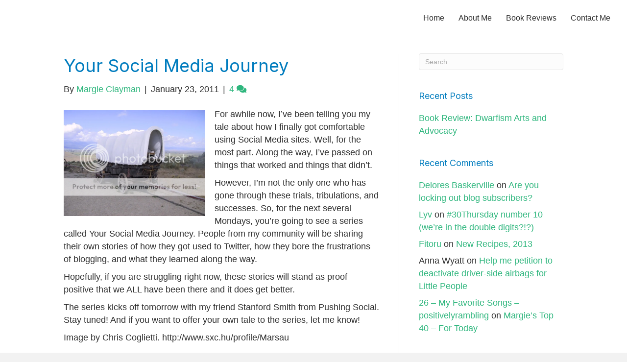

--- FILE ---
content_type: text/html; charset=UTF-8
request_url: https://margieclayman.com/your-social-media-journey/
body_size: 15241
content:
<!DOCTYPE html>
<html lang="en-US">
<head>
<meta charset="UTF-8" />
<meta name='viewport' content='width=device-width, initial-scale=1.0' />
<meta http-equiv='X-UA-Compatible' content='IE=edge' />
<link rel="profile" href="https://gmpg.org/xfn/11" />
<title>Your Social Media Journey &#8211; Margie&#039;s Book Reviews and More</title>
<meta name='robots' content='max-image-preview:large' />
<link rel='dns-prefetch' href='//fonts.googleapis.com' />
<link href='https://fonts.gstatic.com' crossorigin rel='preconnect' />
<link rel="alternate" type="application/rss+xml" title="Margie&#039;s Book Reviews and More &raquo; Feed" href="https://margieclayman.com/feed/" />
<link rel="alternate" type="application/rss+xml" title="Margie&#039;s Book Reviews and More &raquo; Comments Feed" href="https://margieclayman.com/comments/feed/" />
<link rel="alternate" type="application/rss+xml" title="Margie&#039;s Book Reviews and More &raquo; Your Social Media Journey Comments Feed" href="https://margieclayman.com/your-social-media-journey/feed/" />
<link rel="alternate" title="oEmbed (JSON)" type="application/json+oembed" href="https://margieclayman.com/wp-json/oembed/1.0/embed?url=https%3A%2F%2Fmargieclayman.com%2Fyour-social-media-journey%2F" />
<link rel="alternate" title="oEmbed (XML)" type="text/xml+oembed" href="https://margieclayman.com/wp-json/oembed/1.0/embed?url=https%3A%2F%2Fmargieclayman.com%2Fyour-social-media-journey%2F&#038;format=xml" />
<link rel="preload" href="https://margieclayman.com/wp-content/plugins/bb-plugin/fonts/fontawesome/5.15.4/webfonts/fa-solid-900.woff2" as="font" type="font/woff2" crossorigin="anonymous">
<link rel="preload" href="https://margieclayman.com/wp-content/plugins/bb-plugin/fonts/fontawesome/5.15.4/webfonts/fa-regular-400.woff2" as="font" type="font/woff2" crossorigin="anonymous">
<style id='wp-img-auto-sizes-contain-inline-css'>
img:is([sizes=auto i],[sizes^="auto," i]){contain-intrinsic-size:3000px 1500px}
/*# sourceURL=wp-img-auto-sizes-contain-inline-css */
</style>
<link rel='stylesheet' id='pt-cv-public-style-css' href='https://margieclayman.com/wp-content/plugins/content-views-query-and-display-post-page/public/assets/css/cv.css?ver=4.2.1' media='all' />
<link rel='stylesheet' id='pt-cv-public-pro-style-css' href='https://margieclayman.com/wp-content/plugins/pt-content-views-pro/public/assets/css/cvpro.min.css?ver=6.4.0' media='all' />
<style id='wp-emoji-styles-inline-css'>

	img.wp-smiley, img.emoji {
		display: inline !important;
		border: none !important;
		box-shadow: none !important;
		height: 1em !important;
		width: 1em !important;
		margin: 0 0.07em !important;
		vertical-align: -0.1em !important;
		background: none !important;
		padding: 0 !important;
	}
/*# sourceURL=wp-emoji-styles-inline-css */
</style>
<style id='wp-block-library-inline-css'>
:root{--wp-block-synced-color:#7a00df;--wp-block-synced-color--rgb:122,0,223;--wp-bound-block-color:var(--wp-block-synced-color);--wp-editor-canvas-background:#ddd;--wp-admin-theme-color:#007cba;--wp-admin-theme-color--rgb:0,124,186;--wp-admin-theme-color-darker-10:#006ba1;--wp-admin-theme-color-darker-10--rgb:0,107,160.5;--wp-admin-theme-color-darker-20:#005a87;--wp-admin-theme-color-darker-20--rgb:0,90,135;--wp-admin-border-width-focus:2px}@media (min-resolution:192dpi){:root{--wp-admin-border-width-focus:1.5px}}.wp-element-button{cursor:pointer}:root .has-very-light-gray-background-color{background-color:#eee}:root .has-very-dark-gray-background-color{background-color:#313131}:root .has-very-light-gray-color{color:#eee}:root .has-very-dark-gray-color{color:#313131}:root .has-vivid-green-cyan-to-vivid-cyan-blue-gradient-background{background:linear-gradient(135deg,#00d084,#0693e3)}:root .has-purple-crush-gradient-background{background:linear-gradient(135deg,#34e2e4,#4721fb 50%,#ab1dfe)}:root .has-hazy-dawn-gradient-background{background:linear-gradient(135deg,#faaca8,#dad0ec)}:root .has-subdued-olive-gradient-background{background:linear-gradient(135deg,#fafae1,#67a671)}:root .has-atomic-cream-gradient-background{background:linear-gradient(135deg,#fdd79a,#004a59)}:root .has-nightshade-gradient-background{background:linear-gradient(135deg,#330968,#31cdcf)}:root .has-midnight-gradient-background{background:linear-gradient(135deg,#020381,#2874fc)}:root{--wp--preset--font-size--normal:16px;--wp--preset--font-size--huge:42px}.has-regular-font-size{font-size:1em}.has-larger-font-size{font-size:2.625em}.has-normal-font-size{font-size:var(--wp--preset--font-size--normal)}.has-huge-font-size{font-size:var(--wp--preset--font-size--huge)}.has-text-align-center{text-align:center}.has-text-align-left{text-align:left}.has-text-align-right{text-align:right}.has-fit-text{white-space:nowrap!important}#end-resizable-editor-section{display:none}.aligncenter{clear:both}.items-justified-left{justify-content:flex-start}.items-justified-center{justify-content:center}.items-justified-right{justify-content:flex-end}.items-justified-space-between{justify-content:space-between}.screen-reader-text{border:0;clip-path:inset(50%);height:1px;margin:-1px;overflow:hidden;padding:0;position:absolute;width:1px;word-wrap:normal!important}.screen-reader-text:focus{background-color:#ddd;clip-path:none;color:#444;display:block;font-size:1em;height:auto;left:5px;line-height:normal;padding:15px 23px 14px;text-decoration:none;top:5px;width:auto;z-index:100000}html :where(.has-border-color){border-style:solid}html :where([style*=border-top-color]){border-top-style:solid}html :where([style*=border-right-color]){border-right-style:solid}html :where([style*=border-bottom-color]){border-bottom-style:solid}html :where([style*=border-left-color]){border-left-style:solid}html :where([style*=border-width]){border-style:solid}html :where([style*=border-top-width]){border-top-style:solid}html :where([style*=border-right-width]){border-right-style:solid}html :where([style*=border-bottom-width]){border-bottom-style:solid}html :where([style*=border-left-width]){border-left-style:solid}html :where(img[class*=wp-image-]){height:auto;max-width:100%}:where(figure){margin:0 0 1em}html :where(.is-position-sticky){--wp-admin--admin-bar--position-offset:var(--wp-admin--admin-bar--height,0px)}@media screen and (max-width:600px){html :where(.is-position-sticky){--wp-admin--admin-bar--position-offset:0px}}

/*# sourceURL=wp-block-library-inline-css */
</style><style id='global-styles-inline-css'>
:root{--wp--preset--aspect-ratio--square: 1;--wp--preset--aspect-ratio--4-3: 4/3;--wp--preset--aspect-ratio--3-4: 3/4;--wp--preset--aspect-ratio--3-2: 3/2;--wp--preset--aspect-ratio--2-3: 2/3;--wp--preset--aspect-ratio--16-9: 16/9;--wp--preset--aspect-ratio--9-16: 9/16;--wp--preset--color--black: #000000;--wp--preset--color--cyan-bluish-gray: #abb8c3;--wp--preset--color--white: #ffffff;--wp--preset--color--pale-pink: #f78da7;--wp--preset--color--vivid-red: #cf2e2e;--wp--preset--color--luminous-vivid-orange: #ff6900;--wp--preset--color--luminous-vivid-amber: #fcb900;--wp--preset--color--light-green-cyan: #7bdcb5;--wp--preset--color--vivid-green-cyan: #00d084;--wp--preset--color--pale-cyan-blue: #8ed1fc;--wp--preset--color--vivid-cyan-blue: #0693e3;--wp--preset--color--vivid-purple: #9b51e0;--wp--preset--color--fl-heading-text: #007cbe;--wp--preset--color--fl-body-bg: #f2f2f2;--wp--preset--color--fl-body-text: #2d2d2d;--wp--preset--color--fl-accent: #2eb67d;--wp--preset--color--fl-accent-hover: #c62828;--wp--preset--color--fl-topbar-bg: #ffffff;--wp--preset--color--fl-topbar-text: #000000;--wp--preset--color--fl-topbar-link: #2b7bb9;--wp--preset--color--fl-topbar-hover: #2b7bb9;--wp--preset--color--fl-header-bg: #ffffff;--wp--preset--color--fl-header-text: #000000;--wp--preset--color--fl-header-link: #2b7bb9;--wp--preset--color--fl-header-hover: #2b7bb9;--wp--preset--color--fl-nav-bg: #ffffff;--wp--preset--color--fl-nav-link: #2b7bb9;--wp--preset--color--fl-nav-hover: #2b7bb9;--wp--preset--color--fl-content-bg: #ffffff;--wp--preset--color--fl-footer-widgets-bg: #ffffff;--wp--preset--color--fl-footer-widgets-text: #000000;--wp--preset--color--fl-footer-widgets-link: #2b7bb9;--wp--preset--color--fl-footer-widgets-hover: #2b7bb9;--wp--preset--color--fl-footer-bg: #ffffff;--wp--preset--color--fl-footer-text: #000000;--wp--preset--color--fl-footer-link: #2b7bb9;--wp--preset--color--fl-footer-hover: #2b7bb9;--wp--preset--gradient--vivid-cyan-blue-to-vivid-purple: linear-gradient(135deg,rgb(6,147,227) 0%,rgb(155,81,224) 100%);--wp--preset--gradient--light-green-cyan-to-vivid-green-cyan: linear-gradient(135deg,rgb(122,220,180) 0%,rgb(0,208,130) 100%);--wp--preset--gradient--luminous-vivid-amber-to-luminous-vivid-orange: linear-gradient(135deg,rgb(252,185,0) 0%,rgb(255,105,0) 100%);--wp--preset--gradient--luminous-vivid-orange-to-vivid-red: linear-gradient(135deg,rgb(255,105,0) 0%,rgb(207,46,46) 100%);--wp--preset--gradient--very-light-gray-to-cyan-bluish-gray: linear-gradient(135deg,rgb(238,238,238) 0%,rgb(169,184,195) 100%);--wp--preset--gradient--cool-to-warm-spectrum: linear-gradient(135deg,rgb(74,234,220) 0%,rgb(151,120,209) 20%,rgb(207,42,186) 40%,rgb(238,44,130) 60%,rgb(251,105,98) 80%,rgb(254,248,76) 100%);--wp--preset--gradient--blush-light-purple: linear-gradient(135deg,rgb(255,206,236) 0%,rgb(152,150,240) 100%);--wp--preset--gradient--blush-bordeaux: linear-gradient(135deg,rgb(254,205,165) 0%,rgb(254,45,45) 50%,rgb(107,0,62) 100%);--wp--preset--gradient--luminous-dusk: linear-gradient(135deg,rgb(255,203,112) 0%,rgb(199,81,192) 50%,rgb(65,88,208) 100%);--wp--preset--gradient--pale-ocean: linear-gradient(135deg,rgb(255,245,203) 0%,rgb(182,227,212) 50%,rgb(51,167,181) 100%);--wp--preset--gradient--electric-grass: linear-gradient(135deg,rgb(202,248,128) 0%,rgb(113,206,126) 100%);--wp--preset--gradient--midnight: linear-gradient(135deg,rgb(2,3,129) 0%,rgb(40,116,252) 100%);--wp--preset--font-size--small: 13px;--wp--preset--font-size--medium: 20px;--wp--preset--font-size--large: 36px;--wp--preset--font-size--x-large: 42px;--wp--preset--spacing--20: 0.44rem;--wp--preset--spacing--30: 0.67rem;--wp--preset--spacing--40: 1rem;--wp--preset--spacing--50: 1.5rem;--wp--preset--spacing--60: 2.25rem;--wp--preset--spacing--70: 3.38rem;--wp--preset--spacing--80: 5.06rem;--wp--preset--shadow--natural: 6px 6px 9px rgba(0, 0, 0, 0.2);--wp--preset--shadow--deep: 12px 12px 50px rgba(0, 0, 0, 0.4);--wp--preset--shadow--sharp: 6px 6px 0px rgba(0, 0, 0, 0.2);--wp--preset--shadow--outlined: 6px 6px 0px -3px rgb(255, 255, 255), 6px 6px rgb(0, 0, 0);--wp--preset--shadow--crisp: 6px 6px 0px rgb(0, 0, 0);}:where(.is-layout-flex){gap: 0.5em;}:where(.is-layout-grid){gap: 0.5em;}body .is-layout-flex{display: flex;}.is-layout-flex{flex-wrap: wrap;align-items: center;}.is-layout-flex > :is(*, div){margin: 0;}body .is-layout-grid{display: grid;}.is-layout-grid > :is(*, div){margin: 0;}:where(.wp-block-columns.is-layout-flex){gap: 2em;}:where(.wp-block-columns.is-layout-grid){gap: 2em;}:where(.wp-block-post-template.is-layout-flex){gap: 1.25em;}:where(.wp-block-post-template.is-layout-grid){gap: 1.25em;}.has-black-color{color: var(--wp--preset--color--black) !important;}.has-cyan-bluish-gray-color{color: var(--wp--preset--color--cyan-bluish-gray) !important;}.has-white-color{color: var(--wp--preset--color--white) !important;}.has-pale-pink-color{color: var(--wp--preset--color--pale-pink) !important;}.has-vivid-red-color{color: var(--wp--preset--color--vivid-red) !important;}.has-luminous-vivid-orange-color{color: var(--wp--preset--color--luminous-vivid-orange) !important;}.has-luminous-vivid-amber-color{color: var(--wp--preset--color--luminous-vivid-amber) !important;}.has-light-green-cyan-color{color: var(--wp--preset--color--light-green-cyan) !important;}.has-vivid-green-cyan-color{color: var(--wp--preset--color--vivid-green-cyan) !important;}.has-pale-cyan-blue-color{color: var(--wp--preset--color--pale-cyan-blue) !important;}.has-vivid-cyan-blue-color{color: var(--wp--preset--color--vivid-cyan-blue) !important;}.has-vivid-purple-color{color: var(--wp--preset--color--vivid-purple) !important;}.has-black-background-color{background-color: var(--wp--preset--color--black) !important;}.has-cyan-bluish-gray-background-color{background-color: var(--wp--preset--color--cyan-bluish-gray) !important;}.has-white-background-color{background-color: var(--wp--preset--color--white) !important;}.has-pale-pink-background-color{background-color: var(--wp--preset--color--pale-pink) !important;}.has-vivid-red-background-color{background-color: var(--wp--preset--color--vivid-red) !important;}.has-luminous-vivid-orange-background-color{background-color: var(--wp--preset--color--luminous-vivid-orange) !important;}.has-luminous-vivid-amber-background-color{background-color: var(--wp--preset--color--luminous-vivid-amber) !important;}.has-light-green-cyan-background-color{background-color: var(--wp--preset--color--light-green-cyan) !important;}.has-vivid-green-cyan-background-color{background-color: var(--wp--preset--color--vivid-green-cyan) !important;}.has-pale-cyan-blue-background-color{background-color: var(--wp--preset--color--pale-cyan-blue) !important;}.has-vivid-cyan-blue-background-color{background-color: var(--wp--preset--color--vivid-cyan-blue) !important;}.has-vivid-purple-background-color{background-color: var(--wp--preset--color--vivid-purple) !important;}.has-black-border-color{border-color: var(--wp--preset--color--black) !important;}.has-cyan-bluish-gray-border-color{border-color: var(--wp--preset--color--cyan-bluish-gray) !important;}.has-white-border-color{border-color: var(--wp--preset--color--white) !important;}.has-pale-pink-border-color{border-color: var(--wp--preset--color--pale-pink) !important;}.has-vivid-red-border-color{border-color: var(--wp--preset--color--vivid-red) !important;}.has-luminous-vivid-orange-border-color{border-color: var(--wp--preset--color--luminous-vivid-orange) !important;}.has-luminous-vivid-amber-border-color{border-color: var(--wp--preset--color--luminous-vivid-amber) !important;}.has-light-green-cyan-border-color{border-color: var(--wp--preset--color--light-green-cyan) !important;}.has-vivid-green-cyan-border-color{border-color: var(--wp--preset--color--vivid-green-cyan) !important;}.has-pale-cyan-blue-border-color{border-color: var(--wp--preset--color--pale-cyan-blue) !important;}.has-vivid-cyan-blue-border-color{border-color: var(--wp--preset--color--vivid-cyan-blue) !important;}.has-vivid-purple-border-color{border-color: var(--wp--preset--color--vivid-purple) !important;}.has-vivid-cyan-blue-to-vivid-purple-gradient-background{background: var(--wp--preset--gradient--vivid-cyan-blue-to-vivid-purple) !important;}.has-light-green-cyan-to-vivid-green-cyan-gradient-background{background: var(--wp--preset--gradient--light-green-cyan-to-vivid-green-cyan) !important;}.has-luminous-vivid-amber-to-luminous-vivid-orange-gradient-background{background: var(--wp--preset--gradient--luminous-vivid-amber-to-luminous-vivid-orange) !important;}.has-luminous-vivid-orange-to-vivid-red-gradient-background{background: var(--wp--preset--gradient--luminous-vivid-orange-to-vivid-red) !important;}.has-very-light-gray-to-cyan-bluish-gray-gradient-background{background: var(--wp--preset--gradient--very-light-gray-to-cyan-bluish-gray) !important;}.has-cool-to-warm-spectrum-gradient-background{background: var(--wp--preset--gradient--cool-to-warm-spectrum) !important;}.has-blush-light-purple-gradient-background{background: var(--wp--preset--gradient--blush-light-purple) !important;}.has-blush-bordeaux-gradient-background{background: var(--wp--preset--gradient--blush-bordeaux) !important;}.has-luminous-dusk-gradient-background{background: var(--wp--preset--gradient--luminous-dusk) !important;}.has-pale-ocean-gradient-background{background: var(--wp--preset--gradient--pale-ocean) !important;}.has-electric-grass-gradient-background{background: var(--wp--preset--gradient--electric-grass) !important;}.has-midnight-gradient-background{background: var(--wp--preset--gradient--midnight) !important;}.has-small-font-size{font-size: var(--wp--preset--font-size--small) !important;}.has-medium-font-size{font-size: var(--wp--preset--font-size--medium) !important;}.has-large-font-size{font-size: var(--wp--preset--font-size--large) !important;}.has-x-large-font-size{font-size: var(--wp--preset--font-size--x-large) !important;}
/*# sourceURL=global-styles-inline-css */
</style>

<style id='classic-theme-styles-inline-css'>
/*! This file is auto-generated */
.wp-block-button__link{color:#fff;background-color:#32373c;border-radius:9999px;box-shadow:none;text-decoration:none;padding:calc(.667em + 2px) calc(1.333em + 2px);font-size:1.125em}.wp-block-file__button{background:#32373c;color:#fff;text-decoration:none}
/*# sourceURL=/wp-includes/css/classic-themes.min.css */
</style>
<link rel='stylesheet' id='font-awesome-5-css' href='https://margieclayman.com/wp-content/plugins/bb-plugin/fonts/fontawesome/5.15.4/css/all.min.css?ver=2.10.0.5' media='all' />
<link rel='stylesheet' id='fl-builder-layout-bundle-14834b7abf9d32f73870f5116a9ed704-css' href='https://margieclayman.com/wp-content/uploads/bb-plugin/cache/14834b7abf9d32f73870f5116a9ed704-layout-bundle.css?ver=2.10.0.5-1.5.2.1' media='all' />
<link rel='stylesheet' id='base-css' href='https://margieclayman.com/wp-content/themes/bb-theme/css/base.min.css?ver=1.7.19.1' media='all' />
<link rel='stylesheet' id='fl-automator-skin-css' href='https://margieclayman.com/wp-content/uploads/bb-theme/skin-695407a76a1f0.css?ver=1.7.19.1' media='all' />
<link rel='stylesheet' id='child-style-css' href='https://margieclayman.com/wp-content/themes/bb-theme-child/style.css?ver=1.0' media='all' />
<link rel='stylesheet' id='jquery-magnificpopup-css' href='https://margieclayman.com/wp-content/plugins/bb-plugin/css/jquery.magnificpopup.min.css?ver=2.10.0.5' media='all' />
<link rel='stylesheet' id='fl-builder-google-fonts-4fb953e19f3f76aab55e990457fdcbd6-css' href='//fonts.googleapis.com/css?family=Inter%3A400%7CAtkinson+Hyperlegible%3A400&#038;ver=6.9' media='all' />
<script src="https://margieclayman.com/wp-includes/js/jquery/jquery.min.js?ver=3.7.1" id="jquery-core-js"></script>
<script src="https://margieclayman.com/wp-includes/js/jquery/jquery-migrate.min.js?ver=3.4.1" id="jquery-migrate-js"></script>
<link rel="https://api.w.org/" href="https://margieclayman.com/wp-json/" /><link rel="alternate" title="JSON" type="application/json" href="https://margieclayman.com/wp-json/wp/v2/posts/1330" /><link rel="EditURI" type="application/rsd+xml" title="RSD" href="https://margieclayman.com/xmlrpc.php?rsd" />
<meta name="generator" content="WordPress 6.9" />
<link rel="canonical" href="https://margieclayman.com/your-social-media-journey/" />
<link rel='shortlink' href='https://margieclayman.com/?p=1330' />
<link rel="pingback" href="https://margieclayman.com/xmlrpc.php">
<style>.recentcomments a{display:inline !important;padding:0 !important;margin:0 !important;}</style>		<style id="wp-custom-css">
			/* ========================================
  		</style>
		</head>
<body class="wp-singular post-template-default single single-post postid-1330 single-format-standard wp-theme-bb-theme wp-child-theme-bb-theme-child fl-builder-2-10-0-5 fl-themer-1-5-2-1 fl-theme-1-7-19-1 fl-no-js fl-theme-builder-header fl-theme-builder-header-main-header fl-theme-builder-footer fl-theme-builder-footer-main-footer fl-framework-base fl-preset-default fl-full-width fl-has-sidebar fl-search-active" itemscope="itemscope" itemtype="https://schema.org/WebPage">
<a aria-label="Skip to content" class="fl-screen-reader-text" href="#fl-main-content">Skip to content</a><div class="fl-page">
	<header class="fl-builder-content fl-builder-content-6083 fl-builder-global-templates-locked" data-post-id="6083" data-type="header" data-sticky="0" data-sticky-on="" data-sticky-breakpoint="medium" data-shrink="0" data-overlay="0" data-overlay-bg="transparent" data-shrink-image-height="50px" role="banner" itemscope="itemscope" itemtype="http://schema.org/WPHeader"><div class="fl-row fl-row-full-width fl-row-bg-color fl-node-v5reiwytudn6 fl-row-default-height fl-row-align-center" data-node="v5reiwytudn6">
	<div class="fl-row-content-wrap">
						<div class="fl-row-content fl-row-full-width fl-node-content">
		
<div class="fl-col-group fl-node-4hd9vm81sxei fl-col-group-equal-height fl-col-group-align-center fl-col-group-custom-width" data-node="4hd9vm81sxei">
			<div class="fl-col fl-node-n957furm8k2y fl-col-bg-color fl-col-small fl-col-small-custom-width" data-node="n957furm8k2y">
	<div class="fl-col-content fl-node-content"></div>
</div>
			<div class="fl-col fl-node-ogjrtkqwl1hp fl-col-bg-color fl-col-small-custom-width" data-node="ogjrtkqwl1hp">
	<div class="fl-col-content fl-node-content"><div class="fl-module fl-module-menu fl-node-gnhkue4a7tfr" data-node="gnhkue4a7tfr">
	<div class="fl-module-content fl-node-content">
		<div class="fl-menu fl-menu-responsive-toggle-mobile">
	<button class="fl-menu-mobile-toggle hamburger fl-content-ui-button" aria-haspopup="menu" aria-label="Menu"><span class="fl-menu-icon svg-container"><svg version="1.1" class="hamburger-menu" xmlns="http://www.w3.org/2000/svg" xmlns:xlink="http://www.w3.org/1999/xlink" viewBox="0 0 512 512">
<rect class="fl-hamburger-menu-top" width="512" height="102"/>
<rect class="fl-hamburger-menu-middle" y="205" width="512" height="102"/>
<rect class="fl-hamburger-menu-bottom" y="410" width="512" height="102"/>
</svg>
</span></button>	<div class="fl-clear"></div>
	<nav role="navigation" aria-label="Menu" itemscope="itemscope" itemtype="https://schema.org/SiteNavigationElement"><ul id="menu-home" class="menu fl-menu-horizontal fl-toggle-arrows"><li id="menu-item-85703" class="menu-item menu-item-type-post_type menu-item-object-page menu-item-home"><a role="menuitem" href="https://margieclayman.com/">Home</a></li><li id="menu-item-6065" class="menu-item menu-item-type-post_type menu-item-object-page"><a role="menuitem" href="https://margieclayman.com/about/">About Me</a></li><li id="menu-item-85667" class="menu-item menu-item-type-taxonomy menu-item-object-category"><a role="menuitem" href="https://margieclayman.com/category/bookreviews/">Book Reviews</a></li><li id="menu-item-85670" class="menu-item menu-item-type-post_type menu-item-object-page"><a role="menuitem" href="https://margieclayman.com/contact-me/">Contact Me</a></li></ul></nav></div>
	</div>
</div>
</div>
</div>
	</div>
		</div>
	</div>
</div>
</header>	<div id="fl-main-content" class="fl-page-content" itemprop="mainContentOfPage" role="main">

		
<div class="container">
	<div class="row">

		
		<div class="fl-content fl-content-left col-md-8">
			<article class="fl-post post-1330 post type-post status-publish format-standard hentry category-uncategorized" id="fl-post-1330" itemscope itemtype="https://schema.org/BlogPosting">

	
	<header class="fl-post-header">
		<h1 class="fl-post-title" itemprop="headline">
			Your Social Media Journey					</h1>
		<div class="fl-post-meta fl-post-meta-top"><span class="fl-post-author">By <a href="https://margieclayman.com/author/margie/"><span>Margie Clayman</span></a></span><span class="fl-sep"> | </span><span class="fl-post-date">January 23, 2011</span><span class="fl-sep"> | </span><span class="fl-comments-popup-link"><a href="https://margieclayman.com/your-social-media-journey/#comments" tabindex="-1" aria-hidden="true"><span aria-label="Comments: 4">4 <i aria-hidden="true" class="fas fa-comments"></i></span></a></span></div><meta itemscope itemprop="mainEntityOfPage" itemtype="https://schema.org/WebPage" itemid="https://margieclayman.com/your-social-media-journey/" content="Your Social Media Journey" /><meta itemprop="datePublished" content="2011-01-23" /><meta itemprop="dateModified" content="2011-01-23" /><div itemprop="publisher" itemscope itemtype="https://schema.org/Organization"><meta itemprop="name" content="Margie&#039;s Book Reviews and More"></div><div itemscope itemprop="author" itemtype="https://schema.org/Person"><meta itemprop="url" content="https://margieclayman.com/author/margie/" /><meta itemprop="name" content="Margie Clayman" /></div><div itemprop="interactionStatistic" itemscope itemtype="https://schema.org/InteractionCounter"><meta itemprop="interactionType" content="https://schema.org/CommentAction" /><meta itemprop="userInteractionCount" content="4" /></div>	</header><!-- .fl-post-header -->

	
	
	<div class="fl-post-content clearfix" itemprop="text">
		<p><img fetchpriority="high" decoding="async" class="alignleft" title="covered wagon" src="http://i4.photobucket.com/albums/y113/Halsee_bug/139659_8272.jpg" alt="" width="288" height="216" />For awhile now, I&#8217;ve been telling you my tale about how I finally got comfortable using Social Media sites. Well, for the most part. Along the way, I&#8217;ve passed on things that worked and things that didn&#8217;t.</p>
<p>However, I&#8217;m not the only one who has gone through these trials, tribulations, and successes. So, for the next several Mondays, you&#8217;re going to see a series called Your Social Media Journey. People from my community will be sharing their own stories of how they got used to Twitter, how they bore the frustrations of blogging, and what they learned along the way.</p>
<p>Hopefully, if you are struggling right now, these stories will stand as proof positive that we ALL have been there and it does get better.</p>
<p>The series kicks off tomorrow with my friend Stanford Smith from Pushing Social. Stay tuned! And if you want to offer your own tale to the series, let me know!</p>
<p>Image by Chris Coglietti. http://www.sxc.hu/profile/Marsau</p>
	</div><!-- .fl-post-content -->

	
	<div class="fl-post-meta fl-post-meta-bottom"><div class="fl-post-cats-tags">Posted in <a href="https://margieclayman.com/category/uncategorized/" rel="category tag">Uncategorized</a></div></div>		
</article>
<div class="fl-comments">

	
		<div class="fl-comments-list">

		<h2 class="fl-comments-list-title">
			4 Comments		</h2>

		<ol id="comments">
		<li class="comment even thread-even depth-1" id="li-comment-2403">
	<div id="comment-2403" class="comment-body clearfix">

		<div class="comment-meta">
			<span class="comment-avatar">
				<img alt='' src='https://secure.gravatar.com/avatar/983c7cb00d0d75fb916e5cb60cc9af65fa03a1716d53e665a698c4e954a567da?s=80&#038;d=mm&#038;r=g' srcset='https://secure.gravatar.com/avatar/983c7cb00d0d75fb916e5cb60cc9af65fa03a1716d53e665a698c4e954a567da?s=160&#038;d=mm&#038;r=g 2x' class='avatar avatar-80 photo' height='80' width='80' decoding='async'/>			</span>
			<span class="comment-author-link"><a href="http://raulcolon.net" class="url" rel="ugc external nofollow">Raul Colon</a></span> <span class="comment-date">on January 24, 2011 at 8:46 am</span>
		</div><!-- .comment-meta -->

		<div class="comment-content clearfix">
						<p>This is a great idea. I still bump into people that don&#8217;t understand why I tweet, blog, or use other social media channels. </p>
<p>Know I know where to send them so they can get various perspectives on the benefits.</p>
					</div><!-- .comment-content -->

		<div class="comment-reply-link"><a rel="nofollow" class="comment-reply-link" href="https://margieclayman.com/your-social-media-journey/?replytocom=2403#respond" data-commentid="2403" data-postid="1330" data-belowelement="comment-2403" data-respondelement="respond" data-replyto="Reply to Raul Colon" aria-label="Reply to Raul Colon">Reply</a></div>
	</div><!-- .comment-body -->
</li><!-- #comment-## -->
<li class="comment byuser comment-author-margie bypostauthor odd alt thread-odd thread-alt depth-1" id="li-comment-2404">
	<div id="comment-2404" class="comment-body clearfix">

		<div class="comment-meta">
			<span class="comment-avatar">
				<img alt='' src='https://secure.gravatar.com/avatar/95b6d0972daceda622d279198654f10008d278c9d415ed036f967d47bf5519c8?s=80&#038;d=mm&#038;r=g' srcset='https://secure.gravatar.com/avatar/95b6d0972daceda622d279198654f10008d278c9d415ed036f967d47bf5519c8?s=160&#038;d=mm&#038;r=g 2x' class='avatar avatar-80 photo' height='80' width='80' decoding='async'/>			</span>
			<span class="comment-author-link">Margie Clayman</span> <span class="comment-date">on January 24, 2011 at 8:47 am</span>
		</div><!-- .comment-meta -->

		<div class="comment-content clearfix">
						<p>Thanks, Raul!</p>
					</div><!-- .comment-content -->

		<div class="comment-reply-link"><a rel="nofollow" class="comment-reply-link" href="https://margieclayman.com/your-social-media-journey/?replytocom=2404#respond" data-commentid="2404" data-postid="1330" data-belowelement="comment-2404" data-respondelement="respond" data-replyto="Reply to Margie Clayman" aria-label="Reply to Margie Clayman">Reply</a></div>
	</div><!-- .comment-body -->
</li><!-- #comment-## -->
<li class="comment even thread-even depth-1" id="li-comment-2405">
	<div id="comment-2405" class="comment-body clearfix">

		<div class="comment-meta">
			<span class="comment-avatar">
				<img alt='' src='https://secure.gravatar.com/avatar/7a38622082f41d0a0223d2296113e1da2f8abab87c6fb786e3306d7b37856e33?s=80&#038;d=mm&#038;r=g' srcset='https://secure.gravatar.com/avatar/7a38622082f41d0a0223d2296113e1da2f8abab87c6fb786e3306d7b37856e33?s=160&#038;d=mm&#038;r=g 2x' class='avatar avatar-80 photo' height='80' width='80' loading='lazy' decoding='async'/>			</span>
			<span class="comment-author-link"><a href="http://www.strategicdriven.com" class="url" rel="ugc external nofollow">Joseph Ruiz</a></span> <span class="comment-date">on January 24, 2011 at 12:39 pm</span>
		</div><!-- .comment-meta -->

		<div class="comment-content clearfix">
						<p>Story telling is a powerful tool.  I look forward to reading these.<br />
thanks for sharing</p>
					</div><!-- .comment-content -->

		<div class="comment-reply-link"><a rel="nofollow" class="comment-reply-link" href="https://margieclayman.com/your-social-media-journey/?replytocom=2405#respond" data-commentid="2405" data-postid="1330" data-belowelement="comment-2405" data-respondelement="respond" data-replyto="Reply to Joseph Ruiz" aria-label="Reply to Joseph Ruiz">Reply</a></div>
	</div><!-- .comment-body -->
</li><!-- #comment-## -->
<li class="pingback odd alt thread-odd thread-alt depth-1" id="li-comment-2406">
	<div id="comment-2406" class="comment-body clearfix">

		<div class="comment-meta">
			<span class="comment-avatar">
							</span>
			<span class="comment-author-link"><a href="http://topsy.com/www.margieclayman.com/your-social-media-journey?utm_source=pingback&#038;utm_campaign=L2" class="url" rel="ugc external nofollow">Tweets that mention Your Social Media Journey | Margie's Library of Marketing Musings and Morsels -- Topsy.com</a></span> <span class="comment-date">on January 25, 2011 at 2:30 pm</span>
		</div><!-- .comment-meta -->

		<div class="comment-content clearfix">
						<p>[&#8230;] This post was mentioned on Twitter by Corinne Edwards and patriciasinglet, Marjorie Clayman. Marjorie Clayman said: Your Social Media Journey &#8211; A series that will launch tomorrow with @pushingsocial! Learn about it here: <a href="http://bit.ly/hD1q4U" rel="nofollow ugc">http://bit.ly/hD1q4U</a> [&#8230;]</p>
					</div><!-- .comment-content -->

		<div class="comment-reply-link"><a rel="nofollow" class="comment-reply-link" href="https://margieclayman.com/your-social-media-journey/?replytocom=2406#respond" data-commentid="2406" data-postid="1330" data-belowelement="comment-2406" data-respondelement="respond" data-replyto="Reply to Tweets that mention Your Social Media Journey | Margie&#039;s Library of Marketing Musings and Morsels -- Topsy.com" aria-label="Reply to Tweets that mention Your Social Media Journey | Margie&#039;s Library of Marketing Musings and Morsels -- Topsy.com">Reply</a></div>
	</div><!-- .comment-body -->
</li><!-- #comment-## -->
		</ol>

		
	</div>
			<div id="respond" class="comment-respond">
		<h3 id="reply-title" class="comment-reply-title">Leave a Comment <small><a rel="nofollow" id="cancel-comment-reply-link" href="/your-social-media-journey/#respond" style="display:none;">Cancel Reply</a></small></h3><form action="https://margieclayman.com/wp-comments-post.php" method="post" id="fl-comment-form" class="fl-comment-form"><label for="fl-comment">Comment</label><textarea autocomplete="new-password"  id="j37ef19798"  name="j37ef19798"   class="form-control" cols="60" rows="8"></textarea><textarea id="comment" aria-label="hp-comment" aria-hidden="true" name="comment" autocomplete="new-password" style="padding:0 !important;clip:rect(1px, 1px, 1px, 1px) !important;position:absolute !important;white-space:nowrap !important;height:1px !important;width:1px !important;overflow:hidden !important;" tabindex="-1"></textarea><script data-noptimize>document.getElementById("comment").setAttribute( "id", "ab57395aa9b108165a00b90280aeeb68" );document.getElementById("j37ef19798").setAttribute( "id", "comment" );</script><br /><label for="fl-author">Name</label>
									<input type="text" id="fl-author" name="author" class="form-control" value="" /><br />
<label for="fl-email">Email (will not be published)</label>
									<input type="text" id="fl-email" name="email" class="form-control" value="" /><br />
<label for="fl-url">Website</label>
									<input type="text" id="fl-url" name="url" class="form-control" value="" /><br />
<p class="comment-form-cookies-consent"><input id="wp-comment-cookies-consent" name="wp-comment-cookies-consent" type="checkbox" value="yes" /> <label for="wp-comment-cookies-consent">Save my name, email, and website in this browser for the next time I comment.</label></p>
<p class="form-submit"><input name="submit" type="submit" id="fl-comment-form-submit" class="btn btn-primary" value="Submit Comment" /> <input type='hidden' name='comment_post_ID' value='1330' id='comment_post_ID' />
<input type='hidden' name='comment_parent' id='comment_parent' value='0' />
</p></form>	</div><!-- #respond -->
		</div>


<!-- .fl-post -->
		</div>

		<div class="fl-sidebar  fl-sidebar-right fl-sidebar-display-desktop col-md-4" itemscope="itemscope" itemtype="https://schema.org/WPSideBar">
		<aside id="search-2" class="fl-widget widget_search"><form aria-label="Search" method="get" role="search" action="https://margieclayman.com/" title="Type and press Enter to search.">
	<input aria-label="Search" type="search" class="fl-search-input form-control" name="s" placeholder="Search"  value="" onfocus="if (this.value === 'Search') { this.value = ''; }" onblur="if (this.value === '') this.value='Search';" />
</form>
</aside>
		<aside id="recent-posts-2" class="fl-widget widget_recent_entries">
		<h4 class="fl-widget-title">Recent Posts</h4>
		<ul>
											<li>
					<a href="https://margieclayman.com/book-review-dwarfism-arts-and-advocacy/">Book Review: Dwarfism Arts and Advocacy</a>
									</li>
					</ul>

		</aside><aside id="recent-comments-2" class="fl-widget widget_recent_comments"><h4 class="fl-widget-title">Recent Comments</h4><ul id="recentcomments"><li class="recentcomments"><span class="comment-author-link"><a href="https://criptoplataforma.com/" class="url" rel="ugc external nofollow">Delores Baskerville</a></span> on <a href="https://margieclayman.com/are-you-locking-out-blog-subscribers/#comment-17069">Are you locking out blog subscribers?</a></li><li class="recentcomments"><span class="comment-author-link"><a href="https://aab-edu.net/" class="url" rel="ugc external nofollow">Lyv</a></span> on <a href="https://margieclayman.com/30thursday-number-10-were-in-the-double-digits/#comment-13094">#30Thursday number 10 (we&#8217;re in the double digits?!?)</a></li><li class="recentcomments"><span class="comment-author-link"><a href="https://slimtrimshape.com/apple-cider-vinegar-for-dandruff-treatment/" class="url" rel="ugc external nofollow">Fitoru</a></span> on <a href="https://margieclayman.com/new-recipes-2013/#comment-12771">New Recipes, 2013</a></li><li class="recentcomments"><span class="comment-author-link">Anna Wyatt</span> on <a href="https://margieclayman.com/help-me-petition-to-deactivate-driver-side-airbags-for-little-people/#comment-7404">Help me petition to deactivate driver-side airbags for Little People</a></li><li class="recentcomments"><span class="comment-author-link"><a href="https://positivelyrambling.wordpress.com/2011/08/26/26-my-favorite-songs/" class="url" rel="ugc external nofollow">26 &#8211; My Favorite Songs &#8211; positivelyrambling</a></span> on <a href="https://margieclayman.com/margies-top-40-for-today/#comment-8591">Margie&#8217;s Top 40 &#8211; For Today</a></li></ul></aside><aside id="text-3" class="fl-widget widget_text"><h4 class="fl-widget-title">Articles and Papers</h4>			<div class="textwidget"><div class="pt-cv-wrapper">
<div class="pt-cv-view pt-cv-grid pt-cv-colsys" id="pt-cv-view-e085b13l7m">
<div data-id="pt-cv-page-1" class="pt-cv-page" data-cvc="1">
<div class="col-md-12 col-sm-12 col-xs-12 pt-cv-content-item pt-cv-1-col"  data-pid="85727">
<div class='pt-cv-ifield'>
<h4 class="pt-cv-title"><a href="https://margieclayman.com/book-review-dwarfism-arts-and-advocacy/" class="_self cvplbd" target="_self" >Book Review: Dwarfism Arts and Advocacy</a></h4>
</div>
</div>
<div class="col-md-12 col-sm-12 col-xs-12 pt-cv-content-item pt-cv-1-col"  data-pid="85723">
<div class='pt-cv-ifield'>
<h4 class="pt-cv-title"><a href="https://margieclayman.com/book-review-marketing-artificial-intelligence/" class="_self cvplbd" target="_self" >Book Review: Marketing Artificial Intelligence</a></h4>
</div>
</div>
<div class="col-md-12 col-sm-12 col-xs-12 pt-cv-content-item pt-cv-1-col"  data-pid="85720">
<div class='pt-cv-ifield'>
<h4 class="pt-cv-title"><a href="https://margieclayman.com/book-review-being-heumann/" class="_self cvplbd" target="_self" >Book Review: Being Heumann</a></h4>
</div>
</div>
<div class="col-md-12 col-sm-12 col-xs-12 pt-cv-content-item pt-cv-1-col"  data-pid="85717">
<div class='pt-cv-ifield'>
<h4 class="pt-cv-title"><a href="https://margieclayman.com/book-review-burn-book/" class="_self cvplbd" target="_self" >Book Review: Burn Book</a></h4>
</div>
</div>
<div class="col-md-12 col-sm-12 col-xs-12 pt-cv-content-item pt-cv-1-col"  data-pid="6062">
<div class='pt-cv-ifield'>
<h4 class="pt-cv-title"><a href="https://margieclayman.com/test/" class="_self cvplbd" target="_self" >Jillian Curwin</a></h4>
</div>
</div>
<div class="col-md-12 col-sm-12 col-xs-12 pt-cv-content-item pt-cv-1-col"  data-pid="6056">
<div class='pt-cv-ifield'>
<h4 class="pt-cv-title"><a href="https://margieclayman.com/chapter-five-shoes-clothes-and-fashion/" class="_self cvplbd" target="_self" >Chapter Five: Shoes, Clothes, and Fashion</a></h4>
</div>
</div>
<div class="col-md-12 col-sm-12 col-xs-12 pt-cv-content-item pt-cv-1-col"  data-pid="6051">
<div class='pt-cv-ifield'>
<h4 class="pt-cv-title"><a href="https://margieclayman.com/chapter-four-helping-can-be-hard/" class="_self cvplbd" target="_self" >CHAPTER FOUR: Helping Can Be Hard</a></h4>
</div>
</div>
<div class="col-md-12 col-sm-12 col-xs-12 pt-cv-content-item pt-cv-1-col"  data-pid="6053">
<div class='pt-cv-ifield'>
<h4 class="pt-cv-title"><a href="https://margieclayman.com/chapter-three-the-driving-conundrum/" class="_self cvplbd" target="_self" >Chapter Three: The Driving Conundrum</a></h4>
</div>
</div>
<div class="col-md-12 col-sm-12 col-xs-12 pt-cv-content-item pt-cv-1-col"  data-pid="6042">
<div class='pt-cv-ifield'>
<h4 class="pt-cv-title"><a href="https://margieclayman.com/chapter-two-the-matter-of-a-ruler/" class="_self cvplbd" target="_self" >Chapter Two: The Matter of a Ruler</a></h4>
</div>
</div>
<div class="col-md-12 col-sm-12 col-xs-12 pt-cv-content-item pt-cv-1-col"  data-pid="6040">
<div class='pt-cv-ifield'>
<h4 class="pt-cv-title"><a href="https://margieclayman.com/chapter-one-a-gap-in-the-line/" class="_self cvplbd" target="_self" >Chapter One: A Gap in the Line</a></h4>
</div>
</div>
</div>
</div>
</div>
<style type="text/css" id="pt-cv-inline-style-f8dee7dz8t">#pt-cv-view-e085b13l7m .pt-cv-title a, #pt-cv-view-e085b13l7m  .panel-title { font-weight: 600 !important; }
#pt-cv-view-e085b13l7m .pt-cv-readmore  { color: #ffffff !important; background-color: #00aeef !important; }
#pt-cv-view-e085b13l7m .pt-cv-readmore:hover  { color: #ffffff !important; background-color: #00aeef !important; }</style>
<p><a href="https://margieclayman.com/long-form/">View All</a></p>
</div>
		</aside><aside id="text-8" class="fl-widget widget_text"><h4 class="fl-widget-title">Print Ads and Collateral</h4>			<div class="textwidget"><div class="pt-cv-wrapper">
<div class="pt-cv-view pt-cv-grid pt-cv-colsys" id="pt-cv-view-a744b3arz5">
<div data-id="pt-cv-page-1" class="pt-cv-page cv-npf" data-cvc="1">
<div class="col-md-12 col-sm-12 col-xs-12 pt-cv-content-item pt-cv-1-col"  data-pid="0">
<div class='pt-cv-ifield'>
<div class="pt-cv-no-post">No posts found.</div>
</div>
</div>
</div>
</div>
</div>
<style type="text/css" id="pt-cv-inline-style-ec5d800sud">#pt-cv-view-a744b3arz5 .pt-cv-title a, #pt-cv-view-a744b3arz5  .panel-title { font-weight: 600 !important; }
#pt-cv-view-a744b3arz5 .pt-cv-readmore  { color: #ffffff !important; background-color: #00aeef !important; }
#pt-cv-view-a744b3arz5 .pt-cv-readmore:hover  { color: #ffffff !important; background-color: #00aeef !important; }</style>
<p><a href="https://margieclayman.com/print-ads-and-collateral/">View All</a></p>
</div>
		</aside><aside id="text-5" class="fl-widget widget_text"><h4 class="fl-widget-title">Video Scripts and Concepts</h4>			<div class="textwidget"><div class="pt-cv-wrapper">
<div class="pt-cv-view pt-cv-grid pt-cv-colsys" id="pt-cv-view-2068f1f7xu">
<div data-id="pt-cv-page-1" class="pt-cv-page cv-npf" data-cvc="1">
<div class="col-md-12 col-sm-12 col-xs-12 pt-cv-content-item pt-cv-1-col"  data-pid="0">
<div class='pt-cv-ifield'>
<div class="pt-cv-no-post">No posts found.</div>
</div>
</div>
</div>
</div>
</div>
<style type="text/css" id="pt-cv-inline-style-eb3edecbk5">#pt-cv-view-2068f1f7xu .pt-cv-title a, #pt-cv-view-2068f1f7xu  .panel-title { font-weight: 600 !important; }
#pt-cv-view-2068f1f7xu .pt-cv-readmore  { color: #ffffff !important; background-color: #00aeef !important; }
#pt-cv-view-2068f1f7xu .pt-cv-readmore:hover  { color: #ffffff !important; background-color: #00aeef !important; }</style>
<p><a href="https://margieclayman.com/video-scripts-and-concepts/">View All</a></p>
</div>
		</aside><aside id="text-4" class="fl-widget widget_text"><h4 class="fl-widget-title">Social Media and Blogs</h4>			<div class="textwidget"><div class="pt-cv-wrapper">
<div class="pt-cv-view pt-cv-grid pt-cv-colsys" id="pt-cv-view-ea1efceirq">
<div data-id="pt-cv-page-1" class="pt-cv-page cv-npf" data-cvc="1">
<div class="col-md-12 col-sm-12 col-xs-12 pt-cv-content-item pt-cv-1-col"  data-pid="0">
<div class='pt-cv-ifield'>
<div class="pt-cv-no-post">No posts found.</div>
</div>
</div>
</div>
</div>
</div>
<style type="text/css" id="pt-cv-inline-style-312981cp1m">#pt-cv-view-ea1efceirq .pt-cv-title a, #pt-cv-view-ea1efceirq  .panel-title { font-weight: 600 !important; }
#pt-cv-view-ea1efceirq .pt-cv-readmore  { color: #ffffff !important; background-color: #00aeef !important; }
#pt-cv-view-ea1efceirq .pt-cv-readmore:hover  { color: #ffffff !important; background-color: #00aeef !important; }</style>
<p><a href="https://margieclayman.com/social-media-blogs/">View All</a></p>
</div>
		</aside><aside id="archives-2" class="fl-widget widget_archive"><h4 class="fl-widget-title">Archives</h4>
			<ul>
					<li><a href='https://margieclayman.com/2026/01/'>January 2026</a></li>
	<li><a href='https://margieclayman.com/2025/06/'>June 2025</a></li>
	<li><a href='https://margieclayman.com/2024/08/'>August 2024</a></li>
	<li><a href='https://margieclayman.com/2024/07/'>July 2024</a></li>
	<li><a href='https://margieclayman.com/2024/06/'>June 2024</a></li>
	<li><a href='https://margieclayman.com/2021/02/'>February 2021</a></li>
	<li><a href='https://margieclayman.com/2020/06/'>June 2020</a></li>
	<li><a href='https://margieclayman.com/2017/04/'>April 2017</a></li>
	<li><a href='https://margieclayman.com/2016/10/'>October 2016</a></li>
	<li><a href='https://margieclayman.com/2016/07/'>July 2016</a></li>
	<li><a href='https://margieclayman.com/2016/04/'>April 2016</a></li>
	<li><a href='https://margieclayman.com/2016/01/'>January 2016</a></li>
	<li><a href='https://margieclayman.com/2015/12/'>December 2015</a></li>
	<li><a href='https://margieclayman.com/2015/11/'>November 2015</a></li>
	<li><a href='https://margieclayman.com/2015/10/'>October 2015</a></li>
	<li><a href='https://margieclayman.com/2015/09/'>September 2015</a></li>
	<li><a href='https://margieclayman.com/2015/08/'>August 2015</a></li>
	<li><a href='https://margieclayman.com/2014/12/'>December 2014</a></li>
	<li><a href='https://margieclayman.com/2014/10/'>October 2014</a></li>
	<li><a href='https://margieclayman.com/2014/07/'>July 2014</a></li>
	<li><a href='https://margieclayman.com/2014/06/'>June 2014</a></li>
	<li><a href='https://margieclayman.com/2014/05/'>May 2014</a></li>
	<li><a href='https://margieclayman.com/2014/02/'>February 2014</a></li>
	<li><a href='https://margieclayman.com/2013/12/'>December 2013</a></li>
	<li><a href='https://margieclayman.com/2013/10/'>October 2013</a></li>
	<li><a href='https://margieclayman.com/2013/06/'>June 2013</a></li>
	<li><a href='https://margieclayman.com/2013/05/'>May 2013</a></li>
	<li><a href='https://margieclayman.com/2013/04/'>April 2013</a></li>
	<li><a href='https://margieclayman.com/2013/03/'>March 2013</a></li>
	<li><a href='https://margieclayman.com/2013/01/'>January 2013</a></li>
	<li><a href='https://margieclayman.com/2012/12/'>December 2012</a></li>
	<li><a href='https://margieclayman.com/2012/11/'>November 2012</a></li>
	<li><a href='https://margieclayman.com/2012/10/'>October 2012</a></li>
	<li><a href='https://margieclayman.com/2012/09/'>September 2012</a></li>
	<li><a href='https://margieclayman.com/2012/08/'>August 2012</a></li>
	<li><a href='https://margieclayman.com/2012/07/'>July 2012</a></li>
	<li><a href='https://margieclayman.com/2012/06/'>June 2012</a></li>
	<li><a href='https://margieclayman.com/2012/05/'>May 2012</a></li>
	<li><a href='https://margieclayman.com/2012/04/'>April 2012</a></li>
	<li><a href='https://margieclayman.com/2012/03/'>March 2012</a></li>
	<li><a href='https://margieclayman.com/2012/02/'>February 2012</a></li>
	<li><a href='https://margieclayman.com/2012/01/'>January 2012</a></li>
	<li><a href='https://margieclayman.com/2011/12/'>December 2011</a></li>
	<li><a href='https://margieclayman.com/2011/11/'>November 2011</a></li>
	<li><a href='https://margieclayman.com/2011/10/'>October 2011</a></li>
	<li><a href='https://margieclayman.com/2011/09/'>September 2011</a></li>
	<li><a href='https://margieclayman.com/2011/08/'>August 2011</a></li>
	<li><a href='https://margieclayman.com/2011/07/'>July 2011</a></li>
	<li><a href='https://margieclayman.com/2011/06/'>June 2011</a></li>
	<li><a href='https://margieclayman.com/2011/05/'>May 2011</a></li>
	<li><a href='https://margieclayman.com/2011/04/'>April 2011</a></li>
	<li><a href='https://margieclayman.com/2011/03/'>March 2011</a></li>
	<li><a href='https://margieclayman.com/2011/02/'>February 2011</a></li>
	<li><a href='https://margieclayman.com/2011/01/'>January 2011</a></li>
	<li><a href='https://margieclayman.com/2010/12/'>December 2010</a></li>
	<li><a href='https://margieclayman.com/2010/11/'>November 2010</a></li>
	<li><a href='https://margieclayman.com/2010/10/'>October 2010</a></li>
	<li><a href='https://margieclayman.com/2010/09/'>September 2010</a></li>
	<li><a href='https://margieclayman.com/2010/08/'>August 2010</a></li>
	<li><a href='https://margieclayman.com/2010/07/'>July 2010</a></li>
	<li><a href='https://margieclayman.com/2010/06/'>June 2010</a></li>
	<li><a href='https://margieclayman.com/2010/05/'>May 2010</a></li>
	<li><a href='https://margieclayman.com/2010/04/'>April 2010</a></li>
	<li><a href='https://margieclayman.com/2010/02/'>February 2010</a></li>
	<li><a href='https://margieclayman.com/2010/01/'>January 2010</a></li>
	<li><a href='https://margieclayman.com/2009/12/'>December 2009</a></li>
	<li><a href='https://margieclayman.com/2009/04/'>April 2009</a></li>
	<li><a href='https://margieclayman.com/2009/03/'>March 2009</a></li>
	<li><a href='https://margieclayman.com/2009/02/'>February 2009</a></li>
	<li><a href='https://margieclayman.com/2009/01/'>January 2009</a></li>
	<li><a href='https://margieclayman.com/2008/12/'>December 2008</a></li>
	<li><a href='https://margieclayman.com/2008/11/'>November 2008</a></li>
	<li><a href='https://margieclayman.com/2008/10/'>October 2008</a></li>
	<li><a href='https://margieclayman.com/2008/09/'>September 2008</a></li>
	<li><a href='https://margieclayman.com/2008/08/'>August 2008</a></li>
	<li><a href='https://margieclayman.com/2008/07/'>July 2008</a></li>
	<li><a href='https://margieclayman.com/2008/06/'>June 2008</a></li>
	<li><a href='https://margieclayman.com/2008/05/'>May 2008</a></li>
	<li><a href='https://margieclayman.com/2007/06/'>June 2007</a></li>
	<li><a href='https://margieclayman.com/2007/04/'>April 2007</a></li>
			</ul>

			</aside><aside id="categories-2" class="fl-widget widget_categories"><h4 class="fl-widget-title">Categories</h4>
			<ul>
					<li class="cat-item cat-item-29"><a href="https://margieclayman.com/category/advocacy/">Advocacy</a>
</li>
	<li class="cat-item cat-item-25"><a href="https://margieclayman.com/category/bookreviews/">Book Reviews</a>
</li>
	<li class="cat-item cat-item-4"><a href="https://margieclayman.com/category/posts-from-the-book-its-a-little-thing/">It&#039;s a Little Thing</a>
</li>
	<li class="cat-item cat-item-24"><a href="https://margieclayman.com/category/its-a-little-thing/">It&#039;s a Little Thing</a>
</li>
	<li class="cat-item cat-item-1"><a href="https://margieclayman.com/category/uncategorized/">Uncategorized</a>
</li>
			</ul>

			</aside><aside id="meta-2" class="fl-widget widget_meta"><h4 class="fl-widget-title">Meta</h4>
		<ul>
						<li><a href="https://margieclayman.com/sign-in/">Log in</a></li>
			<li><a href="https://margieclayman.com/feed/">Entries feed</a></li>
			<li><a href="https://margieclayman.com/comments/feed/">Comments feed</a></li>

			<li><a href="https://wordpress.org/">WordPress.org</a></li>
		</ul>

		</aside><aside id="text-7" class="fl-widget widget_text">			<div class="textwidget"></div>
		</aside>	</div>

	</div>
</div>


	</div><!-- .fl-page-content -->
	<footer class="fl-builder-content fl-builder-content-85309 fl-builder-global-templates-locked" data-post-id="85309" data-type="footer" itemscope="itemscope" itemtype="http://schema.org/WPFooter"><div class="fl-row fl-row-full-width fl-row-bg-color fl-node-n0lczxwv571f fl-row-default-height fl-row-align-center" data-node="n0lczxwv571f">
	<div class="fl-row-content-wrap">
						<div class="fl-row-content fl-row-full-width fl-node-content">
		
<div class="fl-col-group fl-node-9dfwjuqr4v8e" data-node="9dfwjuqr4v8e">
			<div class="fl-col fl-node-j3aefchlu1nt fl-col-bg-color fl-col-small" data-node="j3aefchlu1nt">
	<div class="fl-col-content fl-node-content"><div class="fl-module fl-module-heading fl-node-8qwy6ctxkoe4" data-node="8qwy6ctxkoe4">
	<div class="fl-module-content fl-node-content">
		<h3 class="fl-heading">
		<span class="fl-heading-text">Articles and Papers</span>
	</h3>
	</div>
</div>
<div class="fl-module fl-module-post-grid fl-node-rcwuf6qnav9e" data-node="rcwuf6qnav9e">
	<div class="fl-module-content fl-node-content">
			<div class="fl-post-feed" itemscope="itemscope" itemtype="https://schema.org/Blog">
	<div class="fl-post-feed-post fl-post-align-default post-85727 post type-post status-publish format-standard hentry category-bookreviews" itemscope itemtype="https://schema.org/BlogPosting">

	<meta itemscope itemprop="mainEntityOfPage" itemtype="https://schema.org/WebPage" itemid="https://margieclayman.com/book-review-dwarfism-arts-and-advocacy/" content="Book Review: Dwarfism Arts and Advocacy" /><meta itemprop="datePublished" content="2026-01-22" /><meta itemprop="dateModified" content="2026-01-22" /><div itemprop="publisher" itemscope itemtype="https://schema.org/Organization"><meta itemprop="name" content="Margie&#039;s Book Reviews and More"></div><div itemscope itemprop="author" itemtype="https://schema.org/Person"><meta itemprop="url" content="https://margieclayman.com/author/margie/" /><meta itemprop="name" content="Margie Clayman" /></div><div itemprop="interactionStatistic" itemscope itemtype="https://schema.org/InteractionCounter"><meta itemprop="interactionType" content="https://schema.org/CommentAction" /><meta itemprop="userInteractionCount" content="0" /></div>	
		<div class="fl-post-feed-text">
	
		<div class="fl-post-feed-header">

			<p class="fl-post-feed-title" itemprop="headline">
				<a href="https://margieclayman.com/book-review-dwarfism-arts-and-advocacy/" rel="bookmark" title="Book Review: Dwarfism Arts and Advocacy">Book Review: Dwarfism Arts and Advocacy</a>
			</p>

			
			
			
			
		</div>

	
	
	
		
		
		
	</div>

	<div class="fl-clear"></div>
</div>
<div class="fl-post-feed-post fl-post-align-default post-85723 post type-post status-publish format-standard hentry category-bookreviews" itemscope itemtype="https://schema.org/BlogPosting">

	<meta itemscope itemprop="mainEntityOfPage" itemtype="https://schema.org/WebPage" itemid="https://margieclayman.com/book-review-marketing-artificial-intelligence/" content="Book Review: Marketing Artificial Intelligence" /><meta itemprop="datePublished" content="2026-01-08" /><meta itemprop="dateModified" content="2026-01-08" /><div itemprop="publisher" itemscope itemtype="https://schema.org/Organization"><meta itemprop="name" content="Margie&#039;s Book Reviews and More"></div><div itemscope itemprop="author" itemtype="https://schema.org/Person"><meta itemprop="url" content="https://margieclayman.com/author/margie/" /><meta itemprop="name" content="Margie Clayman" /></div><div itemprop="interactionStatistic" itemscope itemtype="https://schema.org/InteractionCounter"><meta itemprop="interactionType" content="https://schema.org/CommentAction" /><meta itemprop="userInteractionCount" content="0" /></div>	
		<div class="fl-post-feed-text">
	
		<div class="fl-post-feed-header">

			<p class="fl-post-feed-title" itemprop="headline">
				<a href="https://margieclayman.com/book-review-marketing-artificial-intelligence/" rel="bookmark" title="Book Review: Marketing Artificial Intelligence">Book Review: Marketing Artificial Intelligence</a>
			</p>

			
			
			
			
		</div>

	
	
	
		
		
		
	</div>

	<div class="fl-clear"></div>
</div>
<div class="fl-post-feed-post fl-post-align-default post-85720 post type-post status-publish format-standard hentry category-bookreviews" itemscope itemtype="https://schema.org/BlogPosting">

	<meta itemscope itemprop="mainEntityOfPage" itemtype="https://schema.org/WebPage" itemid="https://margieclayman.com/book-review-being-heumann/" content="Book Review: Being Heumann" /><meta itemprop="datePublished" content="2026-01-06" /><meta itemprop="dateModified" content="2026-01-06" /><div itemprop="publisher" itemscope itemtype="https://schema.org/Organization"><meta itemprop="name" content="Margie&#039;s Book Reviews and More"></div><div itemscope itemprop="author" itemtype="https://schema.org/Person"><meta itemprop="url" content="https://margieclayman.com/author/margie/" /><meta itemprop="name" content="Margie Clayman" /></div><div itemprop="interactionStatistic" itemscope itemtype="https://schema.org/InteractionCounter"><meta itemprop="interactionType" content="https://schema.org/CommentAction" /><meta itemprop="userInteractionCount" content="0" /></div>	
		<div class="fl-post-feed-text">
	
		<div class="fl-post-feed-header">

			<p class="fl-post-feed-title" itemprop="headline">
				<a href="https://margieclayman.com/book-review-being-heumann/" rel="bookmark" title="Book Review: Being Heumann">Book Review: Being Heumann</a>
			</p>

			
			
			
			
		</div>

	
	
	
		
		
		
	</div>

	<div class="fl-clear"></div>
</div>
<div class="fl-post-feed-post fl-post-align-default post-85717 post type-post status-publish format-standard hentry category-bookreviews" itemscope itemtype="https://schema.org/BlogPosting">

	<meta itemscope itemprop="mainEntityOfPage" itemtype="https://schema.org/WebPage" itemid="https://margieclayman.com/book-review-burn-book/" content="Book Review: Burn Book" /><meta itemprop="datePublished" content="2026-01-04" /><meta itemprop="dateModified" content="2026-01-04" /><div itemprop="publisher" itemscope itemtype="https://schema.org/Organization"><meta itemprop="name" content="Margie&#039;s Book Reviews and More"></div><div itemscope itemprop="author" itemtype="https://schema.org/Person"><meta itemprop="url" content="https://margieclayman.com/author/margie/" /><meta itemprop="name" content="Margie Clayman" /></div><div itemprop="interactionStatistic" itemscope itemtype="https://schema.org/InteractionCounter"><meta itemprop="interactionType" content="https://schema.org/CommentAction" /><meta itemprop="userInteractionCount" content="0" /></div>	
		<div class="fl-post-feed-text">
	
		<div class="fl-post-feed-header">

			<p class="fl-post-feed-title" itemprop="headline">
				<a href="https://margieclayman.com/book-review-burn-book/" rel="bookmark" title="Book Review: Burn Book">Book Review: Burn Book</a>
			</p>

			
			
			
			
		</div>

	
	
	
		
		
		
	</div>

	<div class="fl-clear"></div>
</div>
<div class="fl-post-feed-post fl-post-align-default post-6062 post type-post status-publish format-standard hentry category-advocacy tag-dwarfism" itemscope itemtype="https://schema.org/BlogPosting">

	<meta itemscope itemprop="mainEntityOfPage" itemtype="https://schema.org/WebPage" itemid="https://margieclayman.com/test/" content="Jillian Curwin" /><meta itemprop="datePublished" content="2025-06-26" /><meta itemprop="dateModified" content="2025-12-28" /><div itemprop="publisher" itemscope itemtype="https://schema.org/Organization"><meta itemprop="name" content="Margie&#039;s Book Reviews and More"></div><div itemscope itemprop="author" itemtype="https://schema.org/Person"><meta itemprop="url" content="https://margieclayman.com/author/margie/" /><meta itemprop="name" content="Margie Clayman" /></div><div itemprop="interactionStatistic" itemscope itemtype="https://schema.org/InteractionCounter"><meta itemprop="interactionType" content="https://schema.org/CommentAction" /><meta itemprop="userInteractionCount" content="0" /></div>	
		<div class="fl-post-feed-text">
	
		<div class="fl-post-feed-header">

			<p class="fl-post-feed-title" itemprop="headline">
				<a href="https://margieclayman.com/test/" rel="bookmark" title="Jillian Curwin">Jillian Curwin</a>
			</p>

			
			
			
			
		</div>

	
	
	
		
		
		
	</div>

	<div class="fl-clear"></div>
</div>
<div class="fl-post-feed-post fl-post-align-default post-6056 post type-post status-publish format-standard hentry category-posts-from-the-book-its-a-little-thing category-its-a-little-thing" itemscope itemtype="https://schema.org/BlogPosting">

	<meta itemscope itemprop="mainEntityOfPage" itemtype="https://schema.org/WebPage" itemid="https://margieclayman.com/chapter-five-shoes-clothes-and-fashion/" content="Chapter Five: Shoes, Clothes, and Fashion" /><meta itemprop="datePublished" content="2024-08-04" /><meta itemprop="dateModified" content="2025-06-29" /><div itemprop="publisher" itemscope itemtype="https://schema.org/Organization"><meta itemprop="name" content="Margie&#039;s Book Reviews and More"></div><div itemscope itemprop="author" itemtype="https://schema.org/Person"><meta itemprop="url" content="https://margieclayman.com/author/margie/" /><meta itemprop="name" content="Margie Clayman" /></div><div itemprop="interactionStatistic" itemscope itemtype="https://schema.org/InteractionCounter"><meta itemprop="interactionType" content="https://schema.org/CommentAction" /><meta itemprop="userInteractionCount" content="0" /></div>	
		<div class="fl-post-feed-text">
	
		<div class="fl-post-feed-header">

			<p class="fl-post-feed-title" itemprop="headline">
				<a href="https://margieclayman.com/chapter-five-shoes-clothes-and-fashion/" rel="bookmark" title="Chapter Five: Shoes, Clothes, and Fashion">Chapter Five: Shoes, Clothes, and Fashion</a>
			</p>

			
			
			
			
		</div>

	
	
	
		
		
		
	</div>

	<div class="fl-clear"></div>
</div>
<div class="fl-post-feed-post fl-post-align-default post-6051 post type-post status-publish format-standard hentry category-posts-from-the-book-its-a-little-thing category-its-a-little-thing category-uncategorized" itemscope itemtype="https://schema.org/BlogPosting">

	<meta itemscope itemprop="mainEntityOfPage" itemtype="https://schema.org/WebPage" itemid="https://margieclayman.com/chapter-four-helping-can-be-hard/" content="CHAPTER FOUR: Helping Can Be Hard" /><meta itemprop="datePublished" content="2024-07-28" /><meta itemprop="dateModified" content="2024-07-28" /><div itemprop="publisher" itemscope itemtype="https://schema.org/Organization"><meta itemprop="name" content="Margie&#039;s Book Reviews and More"></div><div itemscope itemprop="author" itemtype="https://schema.org/Person"><meta itemprop="url" content="https://margieclayman.com/author/margie/" /><meta itemprop="name" content="Margie Clayman" /></div><div itemprop="interactionStatistic" itemscope itemtype="https://schema.org/InteractionCounter"><meta itemprop="interactionType" content="https://schema.org/CommentAction" /><meta itemprop="userInteractionCount" content="0" /></div>	
		<div class="fl-post-feed-text">
	
		<div class="fl-post-feed-header">

			<p class="fl-post-feed-title" itemprop="headline">
				<a href="https://margieclayman.com/chapter-four-helping-can-be-hard/" rel="bookmark" title="CHAPTER FOUR: Helping Can Be Hard">CHAPTER FOUR: Helping Can Be Hard</a>
			</p>

			
			
			
			
		</div>

	
	
	
		
		
		
	</div>

	<div class="fl-clear"></div>
</div>
<div class="fl-post-feed-post fl-post-align-default post-6053 post type-post status-publish format-standard hentry category-posts-from-the-book-its-a-little-thing category-its-a-little-thing" itemscope itemtype="https://schema.org/BlogPosting">

	<meta itemscope itemprop="mainEntityOfPage" itemtype="https://schema.org/WebPage" itemid="https://margieclayman.com/chapter-three-the-driving-conundrum/" content="Chapter Three: The Driving Conundrum" /><meta itemprop="datePublished" content="2024-07-25" /><meta itemprop="dateModified" content="2024-07-28" /><div itemprop="publisher" itemscope itemtype="https://schema.org/Organization"><meta itemprop="name" content="Margie&#039;s Book Reviews and More"></div><div itemscope itemprop="author" itemtype="https://schema.org/Person"><meta itemprop="url" content="https://margieclayman.com/author/margie/" /><meta itemprop="name" content="Margie Clayman" /></div><div itemprop="interactionStatistic" itemscope itemtype="https://schema.org/InteractionCounter"><meta itemprop="interactionType" content="https://schema.org/CommentAction" /><meta itemprop="userInteractionCount" content="0" /></div>	
		<div class="fl-post-feed-text">
	
		<div class="fl-post-feed-header">

			<p class="fl-post-feed-title" itemprop="headline">
				<a href="https://margieclayman.com/chapter-three-the-driving-conundrum/" rel="bookmark" title="Chapter Three: The Driving Conundrum">Chapter Three: The Driving Conundrum</a>
			</p>

			
			
			
			
		</div>

	
	
	
		
		
		
	</div>

	<div class="fl-clear"></div>
</div>
<div class="fl-post-feed-post fl-post-align-default post-6042 post type-post status-publish format-standard hentry category-posts-from-the-book-its-a-little-thing" itemscope itemtype="https://schema.org/BlogPosting">

	<meta itemscope itemprop="mainEntityOfPage" itemtype="https://schema.org/WebPage" itemid="https://margieclayman.com/chapter-two-the-matter-of-a-ruler/" content="Chapter Two: The Matter of a Ruler" /><meta itemprop="datePublished" content="2024-06-05" /><meta itemprop="dateModified" content="2024-07-28" /><div itemprop="publisher" itemscope itemtype="https://schema.org/Organization"><meta itemprop="name" content="Margie&#039;s Book Reviews and More"></div><div itemscope itemprop="author" itemtype="https://schema.org/Person"><meta itemprop="url" content="https://margieclayman.com/author/margie/" /><meta itemprop="name" content="Margie Clayman" /></div><div itemprop="interactionStatistic" itemscope itemtype="https://schema.org/InteractionCounter"><meta itemprop="interactionType" content="https://schema.org/CommentAction" /><meta itemprop="userInteractionCount" content="0" /></div>	
		<div class="fl-post-feed-text">
	
		<div class="fl-post-feed-header">

			<p class="fl-post-feed-title" itemprop="headline">
				<a href="https://margieclayman.com/chapter-two-the-matter-of-a-ruler/" rel="bookmark" title="Chapter Two: The Matter of a Ruler">Chapter Two: The Matter of a Ruler</a>
			</p>

			
			
			
			
		</div>

	
	
	
		
		
		
	</div>

	<div class="fl-clear"></div>
</div>
<div class="fl-post-feed-post fl-post-align-default post-6040 post type-post status-publish format-standard hentry category-posts-from-the-book-its-a-little-thing" itemscope itemtype="https://schema.org/BlogPosting">

	<meta itemscope itemprop="mainEntityOfPage" itemtype="https://schema.org/WebPage" itemid="https://margieclayman.com/chapter-one-a-gap-in-the-line/" content="Chapter One: A Gap in the Line" /><meta itemprop="datePublished" content="2024-06-02" /><meta itemprop="dateModified" content="2024-06-02" /><div itemprop="publisher" itemscope itemtype="https://schema.org/Organization"><meta itemprop="name" content="Margie&#039;s Book Reviews and More"></div><div itemscope itemprop="author" itemtype="https://schema.org/Person"><meta itemprop="url" content="https://margieclayman.com/author/margie/" /><meta itemprop="name" content="Margie Clayman" /></div><div itemprop="interactionStatistic" itemscope itemtype="https://schema.org/InteractionCounter"><meta itemprop="interactionType" content="https://schema.org/CommentAction" /><meta itemprop="userInteractionCount" content="0" /></div>	
		<div class="fl-post-feed-text">
	
		<div class="fl-post-feed-header">

			<p class="fl-post-feed-title" itemprop="headline">
				<a href="https://margieclayman.com/chapter-one-a-gap-in-the-line/" rel="bookmark" title="Chapter One: A Gap in the Line">Chapter One: A Gap in the Line</a>
			</p>

			
			
			
			
		</div>

	
	
	
		
		
		
	</div>

	<div class="fl-clear"></div>
</div>
	</div>
<div class="fl-clear"></div>
	</div>
</div>
</div>
</div>
			<div class="fl-col fl-node-6na9l2dcvhqg fl-col-bg-color fl-col-small" data-node="6na9l2dcvhqg">
	<div class="fl-col-content fl-node-content"><div class="fl-module fl-module-heading fl-node-kud4i35aswze" data-node="kud4i35aswze">
	<div class="fl-module-content fl-node-content">
		<h3 class="fl-heading">
		<span class="fl-heading-text">Categories</span>
	</h3>
	</div>
</div>
<div class="fl-module fl-module-widget fl-node-nwvbyx93mhi5 hide-label-widget" data-node="nwvbyx93mhi5">
	<div class="fl-module-content fl-node-content">
		<div class="fl-widget">
<div class="widget widget_categories"><h2 class="widgettitle">&#8211;</h2>
			<ul>
					<li class="cat-item cat-item-29"><a href="https://margieclayman.com/category/advocacy/">Advocacy</a>
</li>
	<li class="cat-item cat-item-25"><a href="https://margieclayman.com/category/bookreviews/">Book Reviews</a>
</li>
	<li class="cat-item cat-item-4"><a href="https://margieclayman.com/category/posts-from-the-book-its-a-little-thing/">It&#039;s a Little Thing</a>
</li>
	<li class="cat-item cat-item-24"><a href="https://margieclayman.com/category/its-a-little-thing/">It&#039;s a Little Thing</a>
</li>
	<li class="cat-item cat-item-1"><a href="https://margieclayman.com/category/uncategorized/">Uncategorized</a>
</li>
			</ul>

			</div></div>
	</div>
</div>
</div>
</div>
			<div class="fl-col fl-node-h5njmus4x8ic fl-col-bg-color fl-col-small" data-node="h5njmus4x8ic">
	<div class="fl-col-content fl-node-content"><div class="fl-module fl-module-search fl-node-uqe4oniat72j" data-node="uqe4oniat72j">
	<div class="fl-module-content fl-node-content">
		<div class="fl-search-form fl-search-form-inline fl-search-form-width-full"
	>
	<div class="fl-search-form-wrap">
		<div class="fl-search-form-fields">
			<div class="fl-search-form-input-wrap">
				<form role="search" aria-label="Search form" method="get" action="https://margieclayman.com/">
	<div class="fl-form-field">
		<input type="search" aria-label="Search input" class="fl-search-text" placeholder="Search..." value="" name="s" />

			</div>
	</form>
			</div>
			<div  class="fl-button-wrap fl-button-width-auto fl-button-center">
			<a role="button" tabindex="0"     class="fl-button" >
							<span class="fl-button-text">Search</span>
					</a role=&quot;button&quot; tabindex=&quot;0&quot;>
	</div>
		</div>
	</div>
</div>
	</div>
</div>
<div class="fl-module fl-module-heading fl-node-3i7vjbx0d4uk" data-node="3i7vjbx0d4uk">
	<div class="fl-module-content fl-node-content">
		<h3 class="fl-heading">
		<span class="fl-heading-text">Disability Community Leaders</span>
	</h3>
	</div>
</div>
<div class="fl-module fl-module-rich-text fl-node-z0jhxfgvyqra" data-node="z0jhxfgvyqra">
	<div class="fl-module-content fl-node-content">
		<div class="fl-rich-text">
	<p data-start="281" data-end="584">Discover the voices shaping the future of disability advocacy. From community leaders and content creators to accessibility champions and inclusive innovators — this space amplifies the people making a difference. Stay informed with curated spotlights, advocacy insights, and resources built for change.</p>
</div>
	</div>
</div>
</div>
</div>
	</div>
		</div>
	</div>
</div>
<div class="fl-row fl-row-full-width fl-row-bg-color fl-node-rfbhzocjql52 fl-row-default-height fl-row-align-center" data-node="rfbhzocjql52">
	<div class="fl-row-content-wrap">
						<div class="fl-row-content fl-row-fixed-width fl-node-content">
		
<div class="fl-col-group fl-node-fa6q2z4xb9yi" data-node="fa6q2z4xb9yi">
			<div class="fl-col fl-node-ltk2r8jnd0sb fl-col-bg-color" data-node="ltk2r8jnd0sb">
	<div class="fl-col-content fl-node-content"><div class="fl-module fl-module-rich-text fl-node-53qudvp0n8sc" data-node="53qudvp0n8sc">
	<div class="fl-module-content fl-node-content">
		<div class="fl-rich-text">
	<p style="text-align: center;">© 2026 Margie&#039;s Book Reviews and More. All Rights Reserved.</p>
</div>
	</div>
</div>
</div>
</div>
	</div>
		</div>
	</div>
</div>
</footer>	</div><!-- .fl-page -->
<script type="speculationrules">
{"prefetch":[{"source":"document","where":{"and":[{"href_matches":"/*"},{"not":{"href_matches":["/wp-*.php","/wp-admin/*","/wp-content/uploads/*","/wp-content/*","/wp-content/plugins/*","/wp-content/themes/bb-theme-child/*","/wp-content/themes/bb-theme/*","/*\\?(.+)"]}},{"not":{"selector_matches":"a[rel~=\"nofollow\"]"}},{"not":{"selector_matches":".no-prefetch, .no-prefetch a"}}]},"eagerness":"conservative"}]}
</script>
<script id="pt-cv-content-views-script-js-extra">
var PT_CV_PUBLIC = {"_prefix":"pt-cv-","page_to_show":"5","_nonce":"d251dd1493","is_admin":"","is_mobile":"","ajaxurl":"https://margieclayman.com/wp-admin/admin-ajax.php","lang":"","loading_image_src":"[data-uri]","is_mobile_tablet":"","sf_no_post_found":"No posts found.","lf__separator":","};
var PT_CV_PAGINATION = {"first":"\u00ab","prev":"\u2039","next":"\u203a","last":"\u00bb","goto_first":"Go to first page","goto_prev":"Go to previous page","goto_next":"Go to next page","goto_last":"Go to last page","current_page":"Current page is","goto_page":"Go to page"};
//# sourceURL=pt-cv-content-views-script-js-extra
</script>
<script src="https://margieclayman.com/wp-content/plugins/content-views-query-and-display-post-page/public/assets/js/cv.js?ver=4.2.1" id="pt-cv-content-views-script-js"></script>
<script src="https://margieclayman.com/wp-content/plugins/pt-content-views-pro/public/assets/js/cvpro.min.js?ver=6.4.0" id="pt-cv-public-pro-script-js"></script>
<script src="https://margieclayman.com/wp-content/plugins/bb-plugin/js/libs/jquery.imagesloaded.min.js?ver=2.10.0.5" id="imagesloaded-js"></script>
<script src="https://margieclayman.com/wp-content/plugins/bb-plugin/js/libs/jquery.ba-throttle-debounce.min.js?ver=2.10.0.5" id="jquery-throttle-js"></script>
<script src="https://margieclayman.com/wp-content/uploads/bb-plugin/cache/3631873b9f1b57ff3ba0d0978ad00174-layout-bundle.js?ver=2.10.0.5-1.5.2.1" id="fl-builder-layout-bundle-3631873b9f1b57ff3ba0d0978ad00174-js"></script>
<script src="https://margieclayman.com/wp-content/plugins/bb-plugin/js/libs/jquery.magnificpopup.min.js?ver=2.10.0.5" id="jquery-magnificpopup-js"></script>
<script src="https://margieclayman.com/wp-content/plugins/bb-plugin/js/libs/jquery.fitvids.min.js?ver=1.2" id="jquery-fitvids-js"></script>
<script src="https://margieclayman.com/wp-includes/js/comment-reply.min.js?ver=6.9" id="comment-reply-js" async data-wp-strategy="async" fetchpriority="low"></script>
<script id="fl-automator-js-extra">
var themeopts = {"medium_breakpoint":"992","mobile_breakpoint":"768","lightbox":"enabled","scrollTopPosition":"800"};
//# sourceURL=fl-automator-js-extra
</script>
<script src="https://margieclayman.com/wp-content/themes/bb-theme/js/theme.min.js?ver=1.7.19.1" id="fl-automator-js"></script>
<script id="wp-emoji-settings" type="application/json">
{"baseUrl":"https://s.w.org/images/core/emoji/17.0.2/72x72/","ext":".png","svgUrl":"https://s.w.org/images/core/emoji/17.0.2/svg/","svgExt":".svg","source":{"concatemoji":"https://margieclayman.com/wp-includes/js/wp-emoji-release.min.js?ver=6.9"}}
</script>
<script type="module">
/*! This file is auto-generated */
const a=JSON.parse(document.getElementById("wp-emoji-settings").textContent),o=(window._wpemojiSettings=a,"wpEmojiSettingsSupports"),s=["flag","emoji"];function i(e){try{var t={supportTests:e,timestamp:(new Date).valueOf()};sessionStorage.setItem(o,JSON.stringify(t))}catch(e){}}function c(e,t,n){e.clearRect(0,0,e.canvas.width,e.canvas.height),e.fillText(t,0,0);t=new Uint32Array(e.getImageData(0,0,e.canvas.width,e.canvas.height).data);e.clearRect(0,0,e.canvas.width,e.canvas.height),e.fillText(n,0,0);const a=new Uint32Array(e.getImageData(0,0,e.canvas.width,e.canvas.height).data);return t.every((e,t)=>e===a[t])}function p(e,t){e.clearRect(0,0,e.canvas.width,e.canvas.height),e.fillText(t,0,0);var n=e.getImageData(16,16,1,1);for(let e=0;e<n.data.length;e++)if(0!==n.data[e])return!1;return!0}function u(e,t,n,a){switch(t){case"flag":return n(e,"\ud83c\udff3\ufe0f\u200d\u26a7\ufe0f","\ud83c\udff3\ufe0f\u200b\u26a7\ufe0f")?!1:!n(e,"\ud83c\udde8\ud83c\uddf6","\ud83c\udde8\u200b\ud83c\uddf6")&&!n(e,"\ud83c\udff4\udb40\udc67\udb40\udc62\udb40\udc65\udb40\udc6e\udb40\udc67\udb40\udc7f","\ud83c\udff4\u200b\udb40\udc67\u200b\udb40\udc62\u200b\udb40\udc65\u200b\udb40\udc6e\u200b\udb40\udc67\u200b\udb40\udc7f");case"emoji":return!a(e,"\ud83e\u1fac8")}return!1}function f(e,t,n,a){let r;const o=(r="undefined"!=typeof WorkerGlobalScope&&self instanceof WorkerGlobalScope?new OffscreenCanvas(300,150):document.createElement("canvas")).getContext("2d",{willReadFrequently:!0}),s=(o.textBaseline="top",o.font="600 32px Arial",{});return e.forEach(e=>{s[e]=t(o,e,n,a)}),s}function r(e){var t=document.createElement("script");t.src=e,t.defer=!0,document.head.appendChild(t)}a.supports={everything:!0,everythingExceptFlag:!0},new Promise(t=>{let n=function(){try{var e=JSON.parse(sessionStorage.getItem(o));if("object"==typeof e&&"number"==typeof e.timestamp&&(new Date).valueOf()<e.timestamp+604800&&"object"==typeof e.supportTests)return e.supportTests}catch(e){}return null}();if(!n){if("undefined"!=typeof Worker&&"undefined"!=typeof OffscreenCanvas&&"undefined"!=typeof URL&&URL.createObjectURL&&"undefined"!=typeof Blob)try{var e="postMessage("+f.toString()+"("+[JSON.stringify(s),u.toString(),c.toString(),p.toString()].join(",")+"));",a=new Blob([e],{type:"text/javascript"});const r=new Worker(URL.createObjectURL(a),{name:"wpTestEmojiSupports"});return void(r.onmessage=e=>{i(n=e.data),r.terminate(),t(n)})}catch(e){}i(n=f(s,u,c,p))}t(n)}).then(e=>{for(const n in e)a.supports[n]=e[n],a.supports.everything=a.supports.everything&&a.supports[n],"flag"!==n&&(a.supports.everythingExceptFlag=a.supports.everythingExceptFlag&&a.supports[n]);var t;a.supports.everythingExceptFlag=a.supports.everythingExceptFlag&&!a.supports.flag,a.supports.everything||((t=a.source||{}).concatemoji?r(t.concatemoji):t.wpemoji&&t.twemoji&&(r(t.twemoji),r(t.wpemoji)))});
//# sourceURL=https://margieclayman.com/wp-includes/js/wp-emoji-loader.min.js
</script>
</body>
</html>
